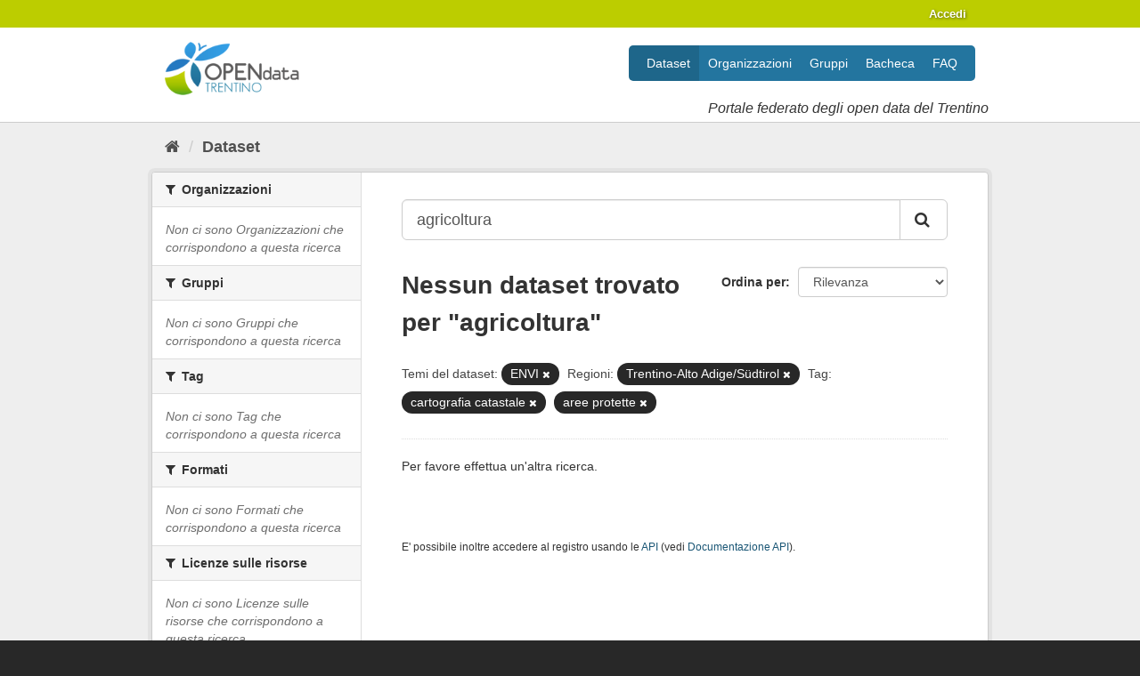

--- FILE ---
content_type: text/html; charset=utf-8
request_url: https://cot-test.infotn.it/dataset/?q=agricoltura&_dcat_subtheme_it_limit=0&dcat_theme=ENVI&organization_region_it=Trentino-Alto+Adige%2FS%C3%BCdtirol&tags=cartografia+catastale&tags=aree+protette
body_size: 16453
content:
<!DOCTYPE html>
<!--[if IE 9]> <html lang="it" class="ie9"> <![endif]-->
<!--[if gt IE 8]><!--> <html lang="it"> <!--<![endif]-->
  <head>
    
  <meta charset="utf-8" />
      <meta name="generator" content="ckan 2.9.5" />
      <meta name="viewport" content="width=device-width, initial-scale=1.0">
  <link
     rel="alternate"
     type="application/atom+xml"
     title="Feed Atom di Dati Trentino"
     href="/revision/list?format=atom" />

    <title>Dataset - Dati Trentino</title>

    
    
    <link rel="shortcut icon" href="/base/images/ckan.ico" />
    
    
        <link rel="alternate" type="text/n3" href="https://cot-test.infotn.it/catalog.n3"/>
        <link rel="alternate" type="text/ttl" href="https://cot-test.infotn.it/catalog.ttl"/>
        <link rel="alternate" type="application/rdf+xml" href="https://cot-test.infotn.it/catalog.xml"/>
        <link rel="alternate" type="application/ld+json" href="https://cot-test.infotn.it/catalog.jsonld"/>
    

    
   
  
      
      
      
      
    
  

   <link rel="stylesheet" href="/css/multilang.css" type="text/css">


    
    



    
      
      
    

    
    <link href="/webassets/base/4f3188fa_main.css" rel="stylesheet"/>
<link href="/webassets/datitrentinoit/d0f83092_datitrentinoit.css" rel="stylesheet"/>
<link href="/webassets/ckanext-harvest/c95a0af2_harvest_css.css" rel="stylesheet"/>
    
  </head>

  
  <body data-site-root="https://cot-test.infotn.it/" data-locale-root="https://cot-test.infotn.it/" >

    
    <div class="sr-only sr-only-focusable"><a href="#content">Salta al contenuto</a></div>
  

  
     
<div class="account-masthead">
  <div class="container">
     
    <nav class="account not-authed" aria-label="Account">
      <ul class="list-unstyled">
        
        <li><a href="/user/login">Accedi</a></li>
         
      </ul>
    </nav>
     
  </div>
</div>

<header class="navbar navbar-static-top masthead">
    
  <div class="container">
    <div class="navbar-right">
      <button data-target="#main-navigation-toggle" data-toggle="collapse" class="navbar-toggle collapsed" type="button" aria-label="expand or collapse" aria-expanded="false">
        <span class="sr-only">Toggle navigation</span>
        <span class="fa fa-bars"></span>
      </button>
    </div>
    <hgroup class="header-image navbar-left">
      
  <a class="logo" href="/">
    <img src="/images/logo.png" alt="Dati Trentino" />
  </a>

  
    <div class="subtitle">
      <p>Portale federato degli open data del Trentino</p>
    </div>
  


    </hgroup>

    <div class="collapse navbar-collapse" id="main-navigation-toggle">
      
      <nav class="section navigation">
        <ul class="nav nav-pills">
            
	<li class="active"><a href="/dataset/">Dataset</a></li><li><a href="/organization/">Organizzazioni</a></li><li><a href="/group/">Gruppi</a></li><li><a href="/showcase">Bacheca</a></li><li><a href="/faq">FAQ</a></li>

        </ul>
      </nav>
       
    </div>
  </div>
</header>

  
    <div class="main">
      <div id="content" class="container">
        
          
            <div class="flash-messages">
              
                
              
            </div>
          

          
            <div class="toolbar" role="navigation" aria-label="Breadcrumb">
              
                
                  <ol class="breadcrumb">
                    
<li class="home"><a href="/" aria-label="Home"><i class="fa fa-home"></i><span> Home</span></a></li>
                    
  <li class="active"><a href="/dataset/">Dataset</a></li>

                  </ol>
                
              
            </div>
          

          <div class="row wrapper">
            
            
            

            
              <aside class="secondary col-sm-3">
                
                
  <div class="filters">
    <div>
      
        

    
    
	
	    
	    
		<section class="module module-narrow module-shallow">
		    
			<h2 class="module-heading">
			    <i class="fa fa-filter"></i>
			    
			    Organizzazioni
			</h2>
		    
		    
			
			    
				<p class="module-content empty">Non ci sono Organizzazioni che corrispondono a questa ricerca</p>
			    
			
		    
		</section>
	    
	
    

      
        

    
    
	
	    
	    
		<section class="module module-narrow module-shallow">
		    
			<h2 class="module-heading">
			    <i class="fa fa-filter"></i>
			    
			    Gruppi
			</h2>
		    
		    
			
			    
				<p class="module-content empty">Non ci sono Gruppi che corrispondono a questa ricerca</p>
			    
			
		    
		</section>
	    
	
    

      
        

    
    
	
	    
	    
		<section class="module module-narrow module-shallow">
		    
			<h2 class="module-heading">
			    <i class="fa fa-filter"></i>
			    
			    Tag
			</h2>
		    
		    
			
			    
				<p class="module-content empty">Non ci sono Tag che corrispondono a questa ricerca</p>
			    
			
		    
		</section>
	    
	
    

      
        

    
    
	
	    
	    
		<section class="module module-narrow module-shallow">
		    
			<h2 class="module-heading">
			    <i class="fa fa-filter"></i>
			    
			    Formati
			</h2>
		    
		    
			
			    
				<p class="module-content empty">Non ci sono Formati che corrispondono a questa ricerca</p>
			    
			
		    
		</section>
	    
	
    

      
        

    
    
	
	    
	    
		<section class="module module-narrow module-shallow">
		    
			<h2 class="module-heading">
			    <i class="fa fa-filter"></i>
			    
			    Licenze sulle risorse
			</h2>
		    
		    
			
			    
				<p class="module-content empty">Non ci sono Licenze sulle risorse che corrispondono a questa ricerca</p>
			    
			
		    
		</section>
	    
	
    

      
        

    
    
	
	    
	    
		<section class="module module-narrow module-shallow">
		    
			<h2 class="module-heading">
			    <i class="fa fa-filter"></i>
			    
			    Temi del dataset
			</h2>
		    
		    
			
			    
				<p class="module-content empty">Non ci sono Temi del dataset che corrispondono a questa ricerca</p>
			    
			
		    
		</section>
	    
	
    

      
        

    
    
	
	    
	    
		<section class="module module-narrow module-shallow">
		    
			<h2 class="module-heading">
			    <i class="fa fa-filter"></i>
			    
			    Sottotemi
			</h2>
		    
		    
			
			    
				<p class="module-content empty">Non ci sono Sottotemi che corrispondono a questa ricerca</p>
			    
			
		    
		</section>
	    
	
    

      
        

    
    
	
	    
	    
		<section class="module module-narrow module-shallow">
		    
			<h2 class="module-heading">
			    <i class="fa fa-filter"></i>
			    
			    Cataloghi di origine
			</h2>
		    
		    
			
			    
				<p class="module-content empty">Non ci sono Cataloghi di origine che corrispondono a questa ricerca</p>
			    
			
		    
		</section>
	    
	
    

      
        

    
    
	
	    
	    
		<section class="module module-narrow module-shallow">
		    
			<h2 class="module-heading">
			    <i class="fa fa-filter"></i>
			    
			    Regioni
			</h2>
		    
		    
			
			    
				<p class="module-content empty">Non ci sono Regioni che corrispondono a questa ricerca</p>
			    
			
		    
		</section>
	    
	
    

      
    </div>
    <a class="close no-text hide-filters"><i class="fa fa-times-circle"></i><span class="text">close</span></a>
  </div>

              </aside>
            

            
              <div class="primary col-sm-9 col-xs-12" role="main">
                
                
  <section class="module">
    <div class="module-content">
      
        
      
      
        
        
        







<form id="dataset-search-form" class="search-form" method="get" data-module="select-switch">

  
    <div class="input-group search-input-group">
      <input aria-label="Search datasets..." id="field-giant-search" type="text" class="form-control input-lg" name="q" value="agricoltura" autocomplete="off" placeholder="Search datasets...">
      
      <span class="input-group-btn">
        <button class="btn btn-default btn-lg" type="submit" value="search" aria-label="Invia">
          <i class="fa fa-search"></i>
        </button>
      </span>
      
    </div>
  

  
    <span>
  
  

  
  
  
  <input type="hidden" name="dcat_theme" value="ENVI" />
  
  
  
  
  
  <input type="hidden" name="organization_region_it" value="Trentino-Alto Adige/Südtirol" />
  
  
  
  
  
  <input type="hidden" name="tags" value="cartografia catastale" />
  
  
  
  
  
  <input type="hidden" name="tags" value="aree protette" />
  
  
  
  </span>
  

  
    
      <div class="form-select form-group control-order-by">
        <label for="field-order-by">Ordina per</label>
        <select id="field-order-by" name="sort" class="form-control">
          
            
              <option value="score desc, metadata_modified desc" selected="selected">Rilevanza</option>
            
          
            
              <option value="title_string asc">Nome Crescente</option>
            
          
            
              <option value="title_string desc">Nome Decrescente</option>
            
          
            
              <option value="metadata_modified desc">Ultima modifica</option>
            
          
            
          
        </select>
        
        <button class="btn btn-default js-hide" type="submit">Vai</button>
        
      </div>
    
  

  
    
      <h1>

  
  
  
  

Nessun dataset trovato per "agricoltura"</h1>
    
  

  
    
      <p class="filter-list">
        
          
          <span class="facet">Temi del dataset:</span>
          
            <span class="filtered pill">ENVI
              <a href="/dataset/?q=agricoltura&amp;_dcat_subtheme_it_limit=0&amp;organization_region_it=Trentino-Alto+Adige%2FS%C3%BCdtirol&amp;tags=cartografia+catastale&amp;tags=aree+protette" class="remove" title="Elimina"><i class="fa fa-times"></i></a>
            </span>
          
        
          
          <span class="facet">Regioni:</span>
          
            <span class="filtered pill">Trentino-Alto Adige/Südtirol
              <a href="/dataset/?q=agricoltura&amp;_dcat_subtheme_it_limit=0&amp;dcat_theme=ENVI&amp;tags=cartografia+catastale&amp;tags=aree+protette" class="remove" title="Elimina"><i class="fa fa-times"></i></a>
            </span>
          
        
          
          <span class="facet">Tag:</span>
          
            <span class="filtered pill">cartografia catastale
              <a href="/dataset/?q=agricoltura&amp;_dcat_subtheme_it_limit=0&amp;dcat_theme=ENVI&amp;organization_region_it=Trentino-Alto+Adige%2FS%C3%BCdtirol&amp;tags=aree+protette" class="remove" title="Elimina"><i class="fa fa-times"></i></a>
            </span>
          
            <span class="filtered pill">aree protette
              <a href="/dataset/?q=agricoltura&amp;_dcat_subtheme_it_limit=0&amp;dcat_theme=ENVI&amp;organization_region_it=Trentino-Alto+Adige%2FS%C3%BCdtirol&amp;tags=cartografia+catastale" class="remove" title="Elimina"><i class="fa fa-times"></i></a>
            </span>
          
        
      </p>
      <a class="show-filters btn btn-default">Risultato del Filtro</a>
    
  

</form>


   <p class="extra">Per favore effettua un'altra ricerca.</p> 



      
      
        

  

      
    </div>

    
      
    
  </section>

  
    <section class="module">
      <div class="module-content">
        
          <small>
            
            
            
          E' possibile inoltre accedere al registro usando le <a href="/api/3">API</a> (vedi <a href="http://docs.ckan.org/en/2.9/api/">Documentazione API</a>). 
          </small>
        
      </div>
    </section>
  

              </div>
            
          </div>
        
      </div>
    </div>
  
     



<footer class="site-footer">
  <div class="container"><div class="row-fluid">

    
    <nav class="footer-links span4">
      <ul class="unstyled">
	<li><a href="https://www.provincia.tn.it/Media/FAQ-Domande-frequenti/FAQ-Catalogo-opendata">
	    <i class="fa fa-question" aria-hidden="true"></i>
	    Domande frequenti
	</a></li>
	<li><a href="/acknowledgements">
	    <i class="fa fa-user" aria-hidden="true"></i>
	    Ringraziamenti
	</a></li>
	<li><a href="https://www.provincia.tn.it/Media/FAQ-Domande-frequenti/FAQ-Catalogo-opendata/Note-legali-e-Privacy">
	    <i class="fa fa-gavel" aria-hidden="true"></i>
	    Note legali
	</a></li>
	<li><a href="https://www.provincia.tn.it/Media/FAQ-Domande-frequenti/FAQ-Catalogo-opendata/Note-legali-e-Privacy">
	    <i class="fa fa-key" aria-hidden="true"></i>
	    Privacy
	</a></li>
      </ul>
    </nav>

    
    <nav class="footer-links span4">
      <ul class="unstyled">
          <li>
            <a href="/report" title="Rapporti">
              <i class="fa fa-list" aria-hidden="true"></i>
                Rapporti
            </a>
          </li>
	<li><a href="http://docs.ckan.org/en/2.9/api/index.html">CKAN API</a></li>
	<li><a href="http://www.okfn.org/">Open Knowledge Foundation</a></li>
	<li><a href="http://www.opendefinition.org/okd/"><img src="/images/od_80x15_blue.png"></a></li>
	
        
        

      </ul>
    </nav>

    
    <div class="attribution span4" style="text-align:center;">
      
      <p><a href="http://www.innovazione.provincia.tn.it/opendata"><img src="/images/logo_prov_tn.jpg" /></a></p>

      <hr>
      <p style="line-height:32px;">

        
        <ul class="unstyled" style="display: inline-block">
        
        
        </ul>
        <strong>Fatto con</strong> <a class="hide-text ckan-footer-logo" href="http://ckan.org">CKAN</a>
      </p>
      



<form class="form-inline form-select lang-select" action="/util/redirect" data-module="select-switch" method="POST">
  <label for="field-lang-select">Lingua</label>
  <br/>
  <select id="field-lang-select" name="url" data-module="autocomplete" data-module-dropdown-class="lang-dropdown" data-module-container-class="lang-container">
    
        <option value="/it/dataset/?q=agricoltura&amp;_dcat_subtheme_it_limit=0&amp;dcat_theme=ENVI&amp;organization_region_it=Trentino-Alto+Adige%2FS%C3%BCdtirol&amp;tags=cartografia+catastale&amp;tags=aree+protette" >
          italiano
        </option>
    
        <option value="/de/dataset/?q=agricoltura&amp;_dcat_subtheme_it_limit=0&amp;dcat_theme=ENVI&amp;organization_region_it=Trentino-Alto+Adige%2FS%C3%BCdtirol&amp;tags=cartografia+catastale&amp;tags=aree+protette" >
          Deutsch
        </option>
    
        <option value="/fr/dataset/?q=agricoltura&amp;_dcat_subtheme_it_limit=0&amp;dcat_theme=ENVI&amp;organization_region_it=Trentino-Alto+Adige%2FS%C3%BCdtirol&amp;tags=cartografia+catastale&amp;tags=aree+protette" >
          français
        </option>
    
        <option value="/en/dataset/?q=agricoltura&amp;_dcat_subtheme_it_limit=0&amp;dcat_theme=ENVI&amp;organization_region_it=Trentino-Alto+Adige%2FS%C3%BCdtirol&amp;tags=cartografia+catastale&amp;tags=aree+protette" >
          English
        </option>
    
  </select>
  <button class="btn js-hide" type="submit">Vai</button>
</form>
    </div>

  </div></div>

  
    
  
</footer>
  
  
  
  
  
    

<script>
  var _paq = window._paq = window._paq || [];
  /* tracker methods like "setCustomDimension" should be called before "trackPageView" */
  _paq.push(['trackPageView']);
  _paq.push(['enableLinkTracking']);
  (function() {
    var u="https://ingestion.webanalytics.italia.it/";
    _paq.push(['setTrackerUrl', u+'matomo.php']);
    _paq.push(['setSiteId', '40223']);
    var d=document, g=d.createElement('script'), s=d.getElementsByTagName('script')[0];
    g.async=true; g.src=u+'matomo.js'; s.parentNode.insertBefore(g,s);
  })();
</script>
<!-- End Matomo Code -->

      

    
    
    <link href="/webassets/vendor/f3b8236b_select2.css" rel="stylesheet"/>
<link href="/webassets/vendor/0b01aef1_font-awesome.css" rel="stylesheet"/>
    <script src="/webassets/vendor/d8ae4bed_jquery.js" type="text/javascript"></script>
<script src="/webassets/vendor/fb6095a0_vendor.js" type="text/javascript"></script>
<script src="/webassets/vendor/580fa18d_bootstrap.js" type="text/javascript"></script>
<script src="/webassets/base/15a18f6c_main.js" type="text/javascript"></script>
<script src="/webassets/base/266988e1_ckan.js" type="text/javascript"></script>
  </body>
</html>